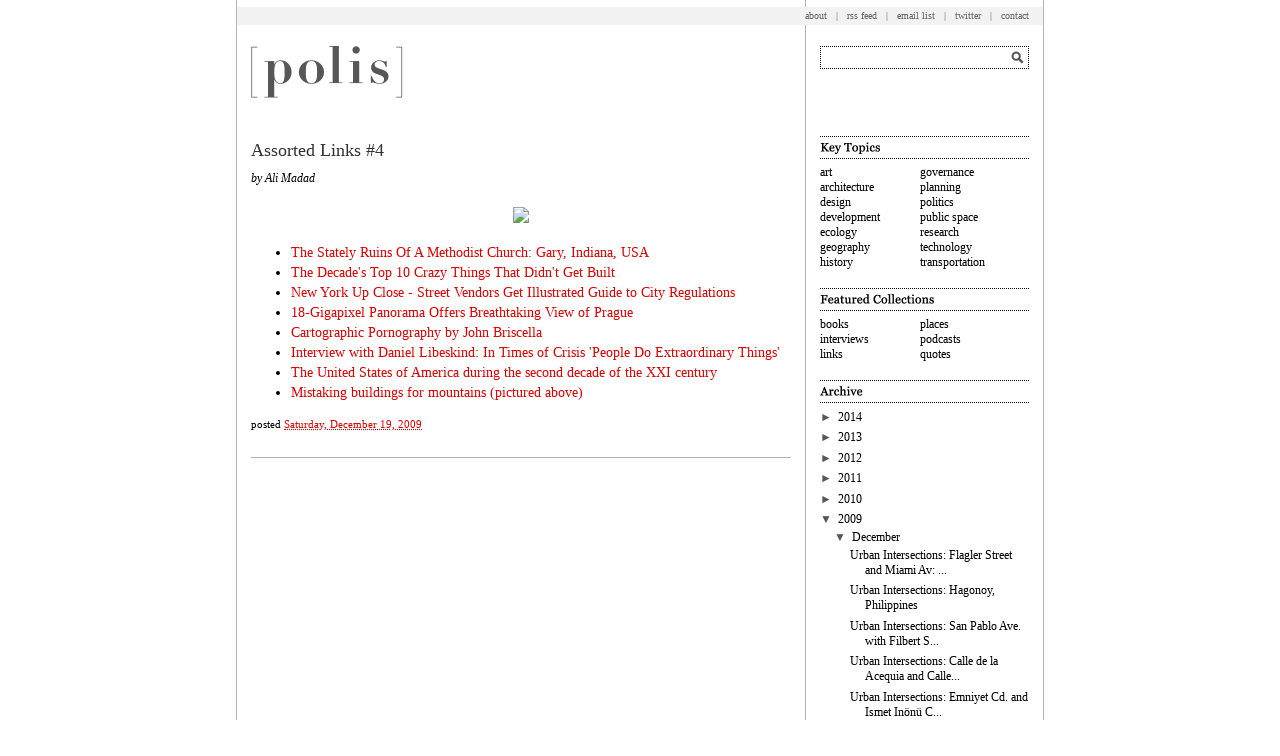

--- FILE ---
content_type: text/html; charset=UTF-8
request_url: https://www.thepolisblog.org/2009/12/assorted-links-4.html
body_size: 11447
content:
<!DOCTYPE html>
<html dir='ltr' xmlns='https://www.w3.org/1999/xhtml' xmlns:b='https://www.google.com/2005/gml/b' xmlns:data='https://www.google.com/2005/gml/data' xmlns:expr='https://www.google.com/2005/gml/expr'>
<head>
<link href='https://www.blogger.com/static/v1/widgets/2944754296-widget_css_bundle.css' rel='stylesheet' type='text/css'/>
<link href='https://civicnature.com/pb/favicon.ico' rel='icon' type='image/x-icon'/>
<link href='https://civicnature.com/pb/favicon.ico' rel='shortcut icon' type='image/x-icon'/>
<meta content='text/html; charset=UTF-8' http-equiv='Content-Type'/>
<meta content='blogger' name='generator'/>
<link href='https://www.thepolisblog.org/favicon.ico' rel='icon' type='image/x-icon'/>
<link href='https://www.thepolisblog.org/2009/12/assorted-links-4.html' rel='canonical'/>
<link rel="alternate" type="application/atom+xml" title="polis - Atom" href="https://www.thepolisblog.org/feeds/posts/default" />
<link rel="alternate" type="application/rss+xml" title="polis - RSS" href="https://www.thepolisblog.org/feeds/posts/default?alt=rss" />
<link rel="service.post" type="application/atom+xml" title="polis - Atom" href="https://www.blogger.com/feeds/5382599621647534281/posts/default" />

<link rel="alternate" type="application/atom+xml" title="polis - Atom" href="https://www.thepolisblog.org/feeds/6243953290003193372/comments/default" />
<!--Can't find substitution for tag [blog.ieCssRetrofitLinks]-->
<link href='http://www.nextnature.net/research/wp-content/uploads/2009/12/mountain_beeldings.jpg' rel='image_src'/>
<meta content='https://www.thepolisblog.org/2009/12/assorted-links-4.html' property='og:url'/>
<meta content='Assorted Links #4' property='og:title'/>
<meta content='Polis is a collective blog about cities worldwide.' property='og:description'/>
<meta content='https://lh3.googleusercontent.com/blogger_img_proxy/AEn0k_t38bhYgTKkMv25tOpJUU6qMU8Yu7wv87u6GAgYPEvrhV03ZlYdGA4QP3wEx-7qXxJ7W1UK_0Fkv14SAO1GhSSw-ZJU_TVcVmsAarRadlH-H9ra-4ipmzuq6IHHEIO9KMYCtC96t1LoJKbONsW72d3SHjSm3WGjtw=w1200-h630-p-k-no-nu' property='og:image'/>
<script type='text/javascript'>
 cookieChoices = {};
</script>
<!-- <title><data:blog.pageTitle/></title> -->
<title>Assorted Links #4</title>
<script src='https://s7.addthis.com/js/250/addthis_widget.js#pubid=petersigrist' type='text/javascript'></script>
<style id='page-skin-1' type='text/css'><!--
#navbar-iframe {
display: none !important;
}
/* Variable definitions
====================
<Variable name="bgcolor" description="Page Background Color"
type="color" default="#fff">
<Variable name="textcolor" description="Text Color"
type="color" default="#000">
<Variable name="linkcolor" description="Link Color"
type="color" default="#bb0000">
<Variable name="pagetitlecolor" description="Blog Title Color"
type="color" default="#999">
<Variable name="descriptioncolor" description="Blog Description Color"
type="color" default="#999">
<Variable name="titlecolor" description="Post Title Color"
type="color" default="#000">
<Variable name="bordercolor" description="Border Color"
type="color" default="#ccc">
<Variable name="sidebarcolor" description="Sidebar Title Color"
type="color" default="#000">
<Variable name="sidebartextcolor" description="Sidebar Text Color"
type="color" default="#000">
<Variable name="visitedlinkcolor" description="Visited Link Color"
type="color" default="#bb0000">
<Variable name="bodyfont" description="Text Font"
type="font" default="normal normal 90% Georgia, serif">
<Variable name="headerfont" description="Sidebar Title Font"
type="font"
default="normal normal 78% Georgia, serif">
<Variable name="pagetitlefont" description="Blog Title Font"
type="font"
default="normal normal 90% Georgia, Serif">
<Variable name="descriptionfont" description="Blog Description Font"
type="font"
default="normal normal 78% Georgia, serif">
<Variable name="postfooterfont" description="Post Footer Font"
type="font"
default="normal normal 78% Georgia, serif">
<Variable name="startSide" description="Side where text starts in blog language"
type="automatic" default="left">
<Variable name="endSide" description="Side where text ends in blog language"
type="automatic" default="right">
*/
/* Use this with templates/template-twocol.html */
html { margin: 0px; padding: 0px; height:100%;
}
body, .body-fauxcolumn-outer {
background:#ffffff;
margin:0px;
padding:0px;
color:#000000;
font: Georgia, serif;
height:100%;
}
a img {
border-width: 0;
}
a:link {color: #e00000; text-decoration: none; }
a:active {color: #ff0000; text-decoration: none; }
a:visited {color: #e00000; text-decoration: none; }
a:hover {color: #ff0000; text-decoration: none; }
/* Fix line spacing on sub- and super-script */
sup, sub { vertical-align: 0;
position: relative; }
sup { bottom: 1ex; }
sub { top: 0.8ex; }
/* Outer-Wrapper
----------------------------------------------- */
#outer-wrapper {
width:806px;
margin:0px auto;
padding:0px;
text-align:left;
font:normal normal 90% Georgia, serif;
background: url(https://www.civicnature.com/pb/bg.png) 0 0 repeat-y;
background-size: 806px 4px;
-moz-background-size: 806px 4px;
-webkit-background-size: 806px 4px;
border-left:1px solid #b2b2b2;
border-right:1px solid #b2b2b2;
min-height: 100%;
height: auto !important;
height: 100%;
}
#main-wrapper {
width: 540px;
/* border-right:1px solid #b2b2b2; */
padding-left:14px;
padding-right:14px;
padding-top:0px;
padding-bottom:0px;
margin:0px;
float: left;
word-wrap: break-word; /* fix for long text breaking sidebar float in IE */
overflow: hidden;     /* fix for long non-text content breaking IE sidebar float */
}
#sidebar-wrapper {
width: 209px;
float: right;
padding-left: 14px;
padding-right: 14px;
padding-top: 0px;
margin: 0px;
word-wrap: break-word; /* fix for long text breaking sidebar float in IE */
overflow: hidden;      /* fix for long non-text content breaking IE sidebar float */
}
#sidebar-wrapper a:link {color: #000000; text-decoration: none; }
#sidebar-wrapper a:active {color: #7e7e7e; text-decoration: none; }
#sidebar-wrapper a:visited {color: #000000; text-decoration: none; }
#sidebar-wrapper a:hover {color: #7e7e7e; text-decoration: none; }
/* Headings
----------------------------------------------- */
h2 {
margin:1.5em 0 .5em;
font:normal normal 78% Georgia, serif;
line-height: 1.4em;
/* text-transform:uppercase; */
/* letter-spacing:.2em; */
color:#000000;
}
/* Posts
-----------------------------------------------
*/
h2.date-header {
margin-top:3px;
margin-bottom:-14px;
}
.post {
border-bottom: 1px solid #b2b2b2;
padding-bottom: 20px;
}
.post h3 {
margin-top:24px;
margin-bottom:6px;
line-height:22px;
font-size:18px;
color:#333;
font-weight: normal;
}
.post-body {
line-height: 1.4em;
}
.post-body blockquote {
line-height: 1.4em;
}
.post-body small {
display: inline-block; font-size: 12px; line-height: 16px;
}
.post-footer {
margin: 1em 0 .5em;
color:#000000;
/* text-transform:uppercase; */
/* letter-spacing:.1em; */
font: normal normal 78% Georgia, serif;
line-height: 1.4em;
}
.post img {
/* padding:4px;
border:1px solid #cccccc;*/
max-width: 100%;
height: auto;
padding: 0px;
margin: 0px;
}
.post blockquote {
margin:1em 20px;
}
.post blockquote p {
margin:.75em 0;
}
/* Comments
----------------------------------------------- */
.comment-link {
margin-left:.6em;
}
#comments h4 {
margin:1em 0;
font-weight: bold;
line-height: 1.4em;
/* text-transform:uppercase; */
/* letter-spacing:.2em; */
text-align: left !important;
color: #000000;
}
#comments-block {
margin: 1em 0 1.5em;
line-height: 1.4em;
}
#comments-block .comment-author {
margin:.5em 0;
}
#comments-block .comment-body {
margin:.25em 0 0;
line-height:1.4em;
text-align: left !important;
}
#comments-block .comment-footer {
margin:-.25em 0 2em;
/* text-transform:uppercase; */
/* letter-spacing:.1em; */
}
#comments-block .comment-body p {
margin:0 0 .75em;
line-height:1.4em;
text-align: left !important;
}
.deleted-comment {
font-style:italic;
color:gray;
}
#blog-pager-newer-link {
float: left;
}
#blog-pager-older-link {
float: right;
}
#blog-pager {
text-align: center;
}
.feed-links {
clear: both;
line-height: 2.5em;
}
.comment-timestamp {
display: none;
visibility: hidden;
}
.comments .comments-content .datetime {
display: none;
visibility: hidden;
}
.comments .comment-block p {
text-align: left !important;
line-height: 1.4em !important;
}
/* Sidebar Content
----------------------------------------------- */
.sidebar {
font-size: 12px;
color: #000000;
/*line-height: 1.4em;*/
}
.sidebar ul {
list-style:none;
margin:0 0 0;
padding:0 0 0;
}
.sidebar li {
color: #575757;
margin:0;
padding-top:0;
padding-right:0;
padding-bottom:.2em;
padding-left:15px;
text-indent:-15px;
/*line-height:1.4em;*/
}
.sidebar .widget, .main .widget {
/* border-bottom:1px dotted #cccccc;
margin:0 0 0;
padding:.25em 0 0;*/
margin:0px;
padding:0px;
}
.main .Blog {
border-bottom-width: 0;
border-top-width: 0;
margin:0px;
padding:0px;
}
/* Status Message
----------------------------------------------- */
.statustext {
position: relative;
margin-top: 23px;
padding: 0;
font-size: 18px;
font-weight: 300;
line-height: 130%;
text-transform: capitalize;
}
.missingpage {
position: relative;
margin-top: 23px;
padding: 0;
font-size: 18px;
font-weight: 300;
line-height: 130%;
}
/* Search Results
----------------------------------------------- */
.searchresults {
max-width: 680px;
margin: 0 auto;
padding: 0;
}
.cse input.gsc-input, input.gsc-input {
background-image: none !important;
}
.gsc-result-info {
display: none;
}
.gcsc-branding, .gsc-thumbnail, .gsc-url-top, .gsc-url-bottom {
display: none !important;
}
a.gs-title:link {
text-decoration: none;
}
.gsc-cursor-page {
font-size: 12px;
text-decoration: none !important;
text-shadow: none !important;
}
.gsc-cursor-box {
text-align: left !important;
}
.gs-no-results-result {
border: none;
background-color: #FFFFFF;
}
.gsc-above-wrapper-area {
border-bottom: 0 !important;
}
.gs-no-results-result .gs-snippet, .gs-error-result .gs-snippet {
background-color: #FFFFFF !important;
border: 0 !important;
margin: 0 !important;
padding: 0 !important;
}
.cse .gsc-control-cse, .gsc-control-cse {
padding: 0px !important;
}
/* Profile
----------------------------------------------- */
.profile-img {
float: left;
margin-top: 0;
margin-right: 5px;
margin-bottom: 5px;
margin-left: 0;
padding: 4px;
}
.profile-data {
margin:0;
/* text-transform:uppercase; */
/* letter-spacing:.1em; */
font: normal normal 78% Georgia, serif;
color: #000000;
font-weight: bold;
line-height: 1.4em;
}
.profile-datablock {
margin:.5em 0 .5em;
}
.profile-textblock {
margin: 0.5em 0;
line-height: 1.4em;
}
.profile-link {
font: normal normal 78% Georgia, serif;
/* text-transform: uppercase; */
/*  letter-spacing: .1em; */
}
/* Remove Blogger's default next/home/previous links
#blog-pager {
display:none;
}*/
.feed-links { display:none !important; }
.feed-links { display:none !important; }
.feed-links { display:none !important; }
.feed-links { display:none !important; }
.feed-links { display:none !important; }
.feed-links { display:none !important; }
.feed-links { display:none !important; }
.feed-links { display:none !important; }
.feed-links { display:none !important; }
.feed-links { display:none !important; }
.feed-links { display:none !important; }
.feed-links { display:none !important; }
.avatar-image-container {
display: none;
}
--></style>
<meta content='Vj-YCDpKbRAPgmkmyOkKHerVESG-ppVtuWxefSq82w8' name='google-site-verification'/>
<meta content='IE=9' http-equiv='X-UA-Compatible'/>
<link href='https://civicnature.com/pb/favicon.ico' rel='icon' type='image/ico'/>
<link href='https://civicnature.com/pb/ios-ipad-144x144.png' rel='apple-touch-icon-precomposed' sizes='144×144'/>
<link href='https://civicnature.com/pb/ios-iphone-114x144.png' rel='apple-touch-icon-precomposed' sizes='114×114'/>
<link href='https://civicnature.com/pb/ios-default-homescreen-57x57.png' rel='apple-touch-icon-precomposed'/>
<!--[if lte IE 8]> <div id="ie-message"> For a better experience with the Polis site, please upgrade your browser to the current version of <a href="https://google.com/chrome" target="_new">Google Chrome</a>, <a href="https://www.getfirefox.com" target="_new">Mozilla Firefox</a>, <a href="https://www.apple.com/safari/" target="_new">Apple Safari</a> or <a href="https://www.microsoft.com/en-us/download/internet-explorer.aspx" target="_new">Microsoft Internet Explorer</a>. </div> <![endif]-->
<link href='https://www.blogger.com/dyn-css/authorization.css?targetBlogID=5382599621647534281&amp;zx=89f762b2-1bb5-4e0c-97b8-aaf21fb95419' media='none' onload='if(media!=&#39;all&#39;)media=&#39;all&#39;' rel='stylesheet'/><noscript><link href='https://www.blogger.com/dyn-css/authorization.css?targetBlogID=5382599621647534281&amp;zx=89f762b2-1bb5-4e0c-97b8-aaf21fb95419' rel='stylesheet'/></noscript>
<meta name='google-adsense-platform-account' content='ca-host-pub-1556223355139109'/>
<meta name='google-adsense-platform-domain' content='blogspot.com'/>

</head>
<body>
<div id='outer-wrapper'><div id='wrap2'>
<!-- skip links for text browsers -->
<span id='skiplinks' style='display:none;'>
<a href='#main'>skip to main </a> |
      <a href='#sidebar'>skip to sidebar</a>
</span>
<div id='content-wrapper'>
<!-- <div id='crosscol-wrapper' style='text-align:center'> <b:section class='crosscol' id='crosscol' showaddelement='no'/> </div> -->
<div id='main-wrapper'>
<div class='main section' id='main'><div class='widget HTML' data-version='1' id='HTML4'>
<div class='widget-content'>
<!-- POLIS GRAPHIC -->

<div style="position:absolute; top:46px; "><a href="https://thepolisblog.org" /><img  alt="polis: a collective blog about cities worldwide" border="0" width="152" height="52"   src="https://civicnature.com/pb/polis.png" onmouseover="this.src='https://civicnature.com/pb/polis-over.png'" onmouseout="this.src='https://civicnature.com/pb/polis.png'" /></a>
</div>

<!-- TRANSPARENT GIF -->

<img border="0" src="https://blogger.googleusercontent.com/img/b/R29vZ2xl/AVvXsEicXMAj9m95iDwLC3hkxTTGKU8SXkncgaQqmMeh3VER2P_V201kh79p3yCIxBprFMr2k7E2AKSOSITCQvvzXe35bnf-JQISbJTea9S97RdcrKxGW1ifqcCLkQywKi6FTxWrlg3oJwr_gCk/s1600/space.gif" height="111px" width="778" />
</div>
<div class='clear'></div>
</div><div class='widget HTML' data-version='1' id='HTML1'>
<div class='clear'></div>
</div><div class='widget Blog' data-version='1' id='Blog1'>
<div class='blog-posts hfeed'>
<!--Can't find substitution for tag [defaultAdStart]-->

          <div class="date-outer">
        

          <div class="date-posts">
        
<div class='post-outer'>
<div class='post hentry'>
<a name='6243953290003193372'></a>
<h3 class='post-title entry-title'>
Assorted Links #4
</h3>
<div class='post-header'>
<div class='post-header-line-1'></div>
</div>
<div class='post-body entry-content'>
<div dir="ltr" style="text-align: left;" trbidi="on">
<small><i>by Ali Madad</i></small><br />
<br />
<div class="separator" style="clear: both; text-align: center;">
<a href="http://www.nextnature.net/research/wp-content/uploads/2009/12/mountain_beeldings.jpg" imageanchor="1"><img border="0" height="273" src="https://lh3.googleusercontent.com/blogger_img_proxy/AEn0k_t38bhYgTKkMv25tOpJUU6qMU8Yu7wv87u6GAgYPEvrhV03ZlYdGA4QP3wEx-7qXxJ7W1UK_0Fkv14SAO1GhSSw-ZJU_TVcVmsAarRadlH-H9ra-4ipmzuq6IHHEIO9KMYCtC96t1LoJKbONsW72d3SHjSm3WGjtw=s0-d" width="540"></a></div>
<ul>
<li><a href="http://io9.com/5430149/the-stately-ruins-of-a-methodist-church-gary-indiana-usa/gallery/">The Stately Ruins Of A Methodist Church: Gary, Indiana, USA </a><br />
</li>
<li><a href="http://curbed.com/archives/2009/12/14/the_decades_top_10_crazy_things_that_didnt_get_built.php">The Decade's Top 10 Crazy Things That Didn't Get Built </a>&nbsp;</li>
<li><a href="http://www.nytimes.com/2009/04/05/nyregion/thecity/05guid.html?_r=1">New York Up Close - Street Vendors Get Illustrated Guide to City Regulations</a>&nbsp;</li>
<li><a href="http://www.wired.com/gadgetlab/2009/12/panoramic-photo-prague/?utm_source=feedburner&amp;utm_medium=feed&amp;utm_campaign=Feed%3A+wired%2Findex+%28Wired%3A+Index+3+%28Top+Stories+2%29%29">18-Gigapixel Panorama Offers Breathtaking View of Prague</a>&nbsp;</li>
<li><a href="http://visualingual.wordpress.com/2009/12/17/cartographic-pornography-by-john-briscella/">Cartographic Pornography by John Briscella</a>&nbsp;</li>
<li><a href="http://www.spiegel.de/international/world/0,1518,667415,00.html">Interview with Daniel Libeskind: In Times of Crisis 'People Do Extraordinary Things'</a>&nbsp;</li>
<li><a href="http://cluborlov.blogspot.com/2009/12/predictions.html">The United States of America during the second decade of the XXI century</a>&nbsp;</li>
<li><a href="http://www.nextnature.net/?p=4212">Mistaking buildings for mountains (pictured above)</a><br />
</li>
</ul>
</div>
<div style='clear: both;'></div>
</div>
<div class='post-footer'>
<div class='post-footer-line post-footer-line-1'><span class='post-author vcard'>
</span>
<span class='post-timestamp'>
posted
<a class='timestamp-link' href='https://www.thepolisblog.org/2009/12/assorted-links-4.html' rel='bookmark' title='permanent link'><abbr class='published' title='2009-12-19T11:32:00-05:00'>Saturday, December 19, 2009</abbr></a>
</span>
<span class='post-comment-link'>
</span>
<span class='post-icons'>
<span class='item-control blog-admin pid-22945081'>
<a href='https://www.blogger.com/post-edit.g?blogID=5382599621647534281&postID=6243953290003193372&from=pencil' title='Edit Post'>
<img alt='' class='icon-action' height='18' src='https://resources.blogblog.com/img/icon18_edit_allbkg.gif' width='18'/>
</a>
</span>
</span>
<div class='post-share-buttons'>
</div>
</div>
<div class='post-footer-line post-footer-line-3'><span class='post-location'>
</span>
</div>
</div>
</div>
<div class='comments' id='comments'>
<a name='comments'></a>
<div id='backlinks-container'>
<div id='Blog1_backlinks-container'>
</div>
</div>
</div>
</div>

        </div></div>
      
<!--Can't find substitution for tag [adEnd]-->
</div>
<div class='blog-pager' id='blog-pager'>
</div>
<div class='clear'></div>
<div class='post-feeds'>
</div>
</div></div></div>
<div id='sidebar-wrapper'>
<div class='sidebar section' id='sidebar'><div class='widget HTML' data-version='1' id='HTML2'>
<div class='widget-content'>
<style type="text/css">
.fieldholder
{
width: 209px;
height: 23px;
background: url(https://civicnature.com/pb/search.png) no-repeat;
background-size: 209px 23px;
-moz-background-size: 209px 23px;
-webkit-background-size: 209px 23px;
float: left;
}

.textinput
{
width:182px;
height:15px;
background:none;
border:none;
color:#000000;
margin-top:3px;
margin-left:3px;
}

input.submit {
width:16px;
height:16px;
/* display:block; */
overflow:hidden;
text-indent:-999px; /* To remove any default text on the button*/
line-height:16px; /* required for safari */
background:url(https://blogger.googleusercontent.com/img/b/R29vZ2xl/AVvXsEicXMAj9m95iDwLC3hkxTTGKU8SXkncgaQqmMeh3VER2P_V201kh79p3yCIxBprFMr2k7E2AKSOSITCQvvzXe35bnf-JQISbJTea9S97RdcrKxGW1ifqcCLkQywKi6FTxWrlg3oJwr_gCk/s1600/space.gif) no-repeat 0 0;  /* This will display the search icon [through a transparent bg] by default */
cursor:pointer; /* Hand cursor for the normal state */
border:none;
padding:0;
}

input.submit:hover 
{
/* background:url(https://blogger.googleusercontent.com/img/b/R29vZ2xl/AVvXsEjoa20MUZjSJvywepiD_7418J3x6Hio_uA7ulRdgRg3KLU4il3IMt23Wqe0ED8nQecItKHX4H8kSMS2r_hChFGm7VxeJ_wf9bgXpPywGi4nd02N0lGVlVLeKgcIaNo_D6UQgM8DqG1AYio/s1600/searchbutton_hover.gif ) no-repeat 0 0;
 background-position: 0 -16px; /* This will display the dark search icon on hover */
}

#top a:link {color: #666; text-decoration: none; }
#top a:active {color: #999; text-decoration: none; }
#top a:visited {color: #666; text-decoration: none; }
#top a:hover {color: #999; text-decoration: none; }
</style>

<!-- TRANSPARENT GIF -->

<img border="0" src="https://blogger.googleusercontent.com/img/b/R29vZ2xl/AVvXsEicXMAj9m95iDwLC3hkxTTGKU8SXkncgaQqmMeh3VER2P_V201kh79p3yCIxBprFMr2k7E2AKSOSITCQvvzXe35bnf-JQISbJTea9S97RdcrKxGW1ifqcCLkQywKi6FTxWrlg3oJwr_gCk/s1600/space.gif" height="112px" width="209" />

<!-- TOP LINKS -->

<div style="position: absolute; top: 7px; width: 806px; display:block; background:#f2f2f2; margin-left:-583px; height:18px;"><div id="top" style="position:relative; top:3px; right:14px; text-align:right; font-size:10px; color:#666;">
<a href="https://www.thepolisblog.org/2009/08/introducing-polis_9535.html">about</a><!--&nbsp;&nbsp;&nbsp;<a href="https://www.thepolisblog.org/p/market.html">market</a>&nbsp;&nbsp;&nbsp;|-->&nbsp;&nbsp;&nbsp;|&nbsp;&nbsp;&nbsp;<a href="https://feeds.feedburner.com/thepolisblog/pBWc" type="application/rss+xml">rss feed</a>&nbsp;&nbsp;&nbsp;|&nbsp;&nbsp;&nbsp;<a href="https://feedburner.google.com/fb/a/mailverify?uri=thepolisblog/pBWc&amp;loc=en_US">email list</a>&nbsp;&nbsp;&nbsp;|&nbsp;&nbsp;&nbsp;<a href="https://twitter.com/thepolisblog">twitter</a>&nbsp;&nbsp;&nbsp;|&nbsp;&nbsp;&nbsp;<a href="mailto:info@thepolisblog.org">contact</a></div></div>

<!-- SEARCH BOX -->

<div style="position: absolute; top: 46px;">
<form id="searchThis" action="https://www.thepolisblog.org/p/search-results.html" class="searchbox" method="get">
<div class="fieldholder">
<input class="textinput" id="searchBox" name="q" type="text" />
<input type="submit" class="submit" value="submit" />
</div>
</form>
</div>

<div style="line-height:125%; margin-top: 20px;">

<!-- TOPICS -->

<img border="0" width="209" height="23" src="https://civicnature.com/pb/topics.png" /><br />
<div style="width:100px; float:left; padding-top:2px; padding-bottom:18px;">
<a href="https://www.thepolisblog.org/search/label/art">art</a><br />
<a href="https://www.thepolisblog.org/search/label/architecture">architecture</a><br />
<a href="https://www.thepolisblog.org/search/label/design">design</a><br />
<a href="https://www.thepolisblog.org/search/label/development">development</a><br />
<a href="https://www.thepolisblog.org/search/label/ecology">ecology</a><br /><a href="https://www.thepolisblog.org/search/label/geography">geography</a><br />
<a href="https://www.thepolisblog.org/search/label/history">history</a><br />
</div>

<div style="float:left; padding-top:2px; padding-bottom:18px;">
<a href="https://www.thepolisblog.org/search/label/governance">governance</a><br />
<a href="https://www.thepolisblog.org/search/label/planning">planning</a><br />
<a href="https://www.thepolisblog.org/search/label/politics">politics</a><br />
<a href="https://www.thepolisblog.org/search/label/public%20space">public space</a><br />
<a href="https://www.thepolisblog.org/search/label/research">research</a><br />
<a href="https://www.thepolisblog.org/search/label/technology">technology</a><br />
<a href="https://www.thepolisblog.org/search/label/transportation">transportation</a><br />
</div>

<!-- FEATURES -->

<img border="0" width="209" height="23" src="https://civicnature.com/pb/features.png" /><br/>
<div style="width:100px; float:left; padding-top:2px; padding-bottom:18px;">
<a href="https://www.thepolisblog.org/search/label/books">books</a><br />
<a href="https://www.thepolisblog.org/search/label/interviews">interviews</a><br />
<a href="https://www.thepolisblog.org/search/label/links">links</a><br />
</div>

<div style="float:left; padding-top:2px; padding-bottom:18px;">
<a href="https://www.thepolisblog.org/search/label/places">places</a><br />
<a href="https://www.thepolisblog.org/p/podcasts.html">podcasts</a><br />
<a href="https://www.thepolisblog.org/search/label/quotes">quotes</a><br />
</div>

<!-- ARCHIVE -->

<img border="0" width="209" height="23" src="https://civicnature.com/pb/archive.png" /></div>
</div>
<div class='clear'></div>
</div><div class='widget BlogArchive' data-version='1' id='BlogArchive1'>
<div class='widget-content'>
<div id='ArchiveList'>
<div id='BlogArchive1_ArchiveList'>
<ul class='hierarchy'>
<li class='archivedate collapsed'>
<a class='toggle' href='javascript:void(0)'>
<span class='zippy'>

        &#9658;&#160;
      
</span>
</a>
<a class='post-count-link' href='https://www.thepolisblog.org/2014/'>
2014
</a>
<span class='post-count' dir='ltr' style='display: none;'>(14)</span>
<ul class='hierarchy'>
<li class='archivedate collapsed'>
<a class='toggle' href='javascript:void(0)'>
<span class='zippy'>

        &#9658;&#160;
      
</span>
</a>
<a class='post-count-link' href='https://www.thepolisblog.org/2014/08/'>
August
</a>
<span class='post-count' dir='ltr' style='display: none;'>(1)</span>
</li>
</ul>
<ul class='hierarchy'>
<li class='archivedate collapsed'>
<a class='toggle' href='javascript:void(0)'>
<span class='zippy'>

        &#9658;&#160;
      
</span>
</a>
<a class='post-count-link' href='https://www.thepolisblog.org/2014/07/'>
July
</a>
<span class='post-count' dir='ltr' style='display: none;'>(2)</span>
</li>
</ul>
<ul class='hierarchy'>
<li class='archivedate collapsed'>
<a class='toggle' href='javascript:void(0)'>
<span class='zippy'>

        &#9658;&#160;
      
</span>
</a>
<a class='post-count-link' href='https://www.thepolisblog.org/2014/06/'>
June
</a>
<span class='post-count' dir='ltr' style='display: none;'>(1)</span>
</li>
</ul>
<ul class='hierarchy'>
<li class='archivedate collapsed'>
<a class='toggle' href='javascript:void(0)'>
<span class='zippy'>

        &#9658;&#160;
      
</span>
</a>
<a class='post-count-link' href='https://www.thepolisblog.org/2014/05/'>
May
</a>
<span class='post-count' dir='ltr' style='display: none;'>(1)</span>
</li>
</ul>
<ul class='hierarchy'>
<li class='archivedate collapsed'>
<a class='toggle' href='javascript:void(0)'>
<span class='zippy'>

        &#9658;&#160;
      
</span>
</a>
<a class='post-count-link' href='https://www.thepolisblog.org/2014/04/'>
April
</a>
<span class='post-count' dir='ltr' style='display: none;'>(1)</span>
</li>
</ul>
<ul class='hierarchy'>
<li class='archivedate collapsed'>
<a class='toggle' href='javascript:void(0)'>
<span class='zippy'>

        &#9658;&#160;
      
</span>
</a>
<a class='post-count-link' href='https://www.thepolisblog.org/2014/03/'>
March
</a>
<span class='post-count' dir='ltr' style='display: none;'>(2)</span>
</li>
</ul>
<ul class='hierarchy'>
<li class='archivedate collapsed'>
<a class='toggle' href='javascript:void(0)'>
<span class='zippy'>

        &#9658;&#160;
      
</span>
</a>
<a class='post-count-link' href='https://www.thepolisblog.org/2014/02/'>
February
</a>
<span class='post-count' dir='ltr' style='display: none;'>(2)</span>
</li>
</ul>
<ul class='hierarchy'>
<li class='archivedate collapsed'>
<a class='toggle' href='javascript:void(0)'>
<span class='zippy'>

        &#9658;&#160;
      
</span>
</a>
<a class='post-count-link' href='https://www.thepolisblog.org/2014/01/'>
January
</a>
<span class='post-count' dir='ltr' style='display: none;'>(4)</span>
</li>
</ul>
</li>
</ul>
<ul class='hierarchy'>
<li class='archivedate collapsed'>
<a class='toggle' href='javascript:void(0)'>
<span class='zippy'>

        &#9658;&#160;
      
</span>
</a>
<a class='post-count-link' href='https://www.thepolisblog.org/2013/'>
2013
</a>
<span class='post-count' dir='ltr' style='display: none;'>(69)</span>
<ul class='hierarchy'>
<li class='archivedate collapsed'>
<a class='toggle' href='javascript:void(0)'>
<span class='zippy'>

        &#9658;&#160;
      
</span>
</a>
<a class='post-count-link' href='https://www.thepolisblog.org/2013/12/'>
December
</a>
<span class='post-count' dir='ltr' style='display: none;'>(2)</span>
</li>
</ul>
<ul class='hierarchy'>
<li class='archivedate collapsed'>
<a class='toggle' href='javascript:void(0)'>
<span class='zippy'>

        &#9658;&#160;
      
</span>
</a>
<a class='post-count-link' href='https://www.thepolisblog.org/2013/11/'>
November
</a>
<span class='post-count' dir='ltr' style='display: none;'>(3)</span>
</li>
</ul>
<ul class='hierarchy'>
<li class='archivedate collapsed'>
<a class='toggle' href='javascript:void(0)'>
<span class='zippy'>

        &#9658;&#160;
      
</span>
</a>
<a class='post-count-link' href='https://www.thepolisblog.org/2013/10/'>
October
</a>
<span class='post-count' dir='ltr' style='display: none;'>(1)</span>
</li>
</ul>
<ul class='hierarchy'>
<li class='archivedate collapsed'>
<a class='toggle' href='javascript:void(0)'>
<span class='zippy'>

        &#9658;&#160;
      
</span>
</a>
<a class='post-count-link' href='https://www.thepolisblog.org/2013/09/'>
September
</a>
<span class='post-count' dir='ltr' style='display: none;'>(1)</span>
</li>
</ul>
<ul class='hierarchy'>
<li class='archivedate collapsed'>
<a class='toggle' href='javascript:void(0)'>
<span class='zippy'>

        &#9658;&#160;
      
</span>
</a>
<a class='post-count-link' href='https://www.thepolisblog.org/2013/08/'>
August
</a>
<span class='post-count' dir='ltr' style='display: none;'>(1)</span>
</li>
</ul>
<ul class='hierarchy'>
<li class='archivedate collapsed'>
<a class='toggle' href='javascript:void(0)'>
<span class='zippy'>

        &#9658;&#160;
      
</span>
</a>
<a class='post-count-link' href='https://www.thepolisblog.org/2013/07/'>
July
</a>
<span class='post-count' dir='ltr' style='display: none;'>(4)</span>
</li>
</ul>
<ul class='hierarchy'>
<li class='archivedate collapsed'>
<a class='toggle' href='javascript:void(0)'>
<span class='zippy'>

        &#9658;&#160;
      
</span>
</a>
<a class='post-count-link' href='https://www.thepolisblog.org/2013/06/'>
June
</a>
<span class='post-count' dir='ltr' style='display: none;'>(5)</span>
</li>
</ul>
<ul class='hierarchy'>
<li class='archivedate collapsed'>
<a class='toggle' href='javascript:void(0)'>
<span class='zippy'>

        &#9658;&#160;
      
</span>
</a>
<a class='post-count-link' href='https://www.thepolisblog.org/2013/05/'>
May
</a>
<span class='post-count' dir='ltr' style='display: none;'>(3)</span>
</li>
</ul>
<ul class='hierarchy'>
<li class='archivedate collapsed'>
<a class='toggle' href='javascript:void(0)'>
<span class='zippy'>

        &#9658;&#160;
      
</span>
</a>
<a class='post-count-link' href='https://www.thepolisblog.org/2013/04/'>
April
</a>
<span class='post-count' dir='ltr' style='display: none;'>(5)</span>
</li>
</ul>
<ul class='hierarchy'>
<li class='archivedate collapsed'>
<a class='toggle' href='javascript:void(0)'>
<span class='zippy'>

        &#9658;&#160;
      
</span>
</a>
<a class='post-count-link' href='https://www.thepolisblog.org/2013/03/'>
March
</a>
<span class='post-count' dir='ltr' style='display: none;'>(7)</span>
</li>
</ul>
<ul class='hierarchy'>
<li class='archivedate collapsed'>
<a class='toggle' href='javascript:void(0)'>
<span class='zippy'>

        &#9658;&#160;
      
</span>
</a>
<a class='post-count-link' href='https://www.thepolisblog.org/2013/02/'>
February
</a>
<span class='post-count' dir='ltr' style='display: none;'>(13)</span>
</li>
</ul>
<ul class='hierarchy'>
<li class='archivedate collapsed'>
<a class='toggle' href='javascript:void(0)'>
<span class='zippy'>

        &#9658;&#160;
      
</span>
</a>
<a class='post-count-link' href='https://www.thepolisblog.org/2013/01/'>
January
</a>
<span class='post-count' dir='ltr' style='display: none;'>(24)</span>
</li>
</ul>
</li>
</ul>
<ul class='hierarchy'>
<li class='archivedate collapsed'>
<a class='toggle' href='javascript:void(0)'>
<span class='zippy'>

        &#9658;&#160;
      
</span>
</a>
<a class='post-count-link' href='https://www.thepolisblog.org/2012/'>
2012
</a>
<span class='post-count' dir='ltr' style='display: none;'>(360)</span>
<ul class='hierarchy'>
<li class='archivedate collapsed'>
<a class='toggle' href='javascript:void(0)'>
<span class='zippy'>

        &#9658;&#160;
      
</span>
</a>
<a class='post-count-link' href='https://www.thepolisblog.org/2012/12/'>
December
</a>
<span class='post-count' dir='ltr' style='display: none;'>(31)</span>
</li>
</ul>
<ul class='hierarchy'>
<li class='archivedate collapsed'>
<a class='toggle' href='javascript:void(0)'>
<span class='zippy'>

        &#9658;&#160;
      
</span>
</a>
<a class='post-count-link' href='https://www.thepolisblog.org/2012/11/'>
November
</a>
<span class='post-count' dir='ltr' style='display: none;'>(28)</span>
</li>
</ul>
<ul class='hierarchy'>
<li class='archivedate collapsed'>
<a class='toggle' href='javascript:void(0)'>
<span class='zippy'>

        &#9658;&#160;
      
</span>
</a>
<a class='post-count-link' href='https://www.thepolisblog.org/2012/10/'>
October
</a>
<span class='post-count' dir='ltr' style='display: none;'>(30)</span>
</li>
</ul>
<ul class='hierarchy'>
<li class='archivedate collapsed'>
<a class='toggle' href='javascript:void(0)'>
<span class='zippy'>

        &#9658;&#160;
      
</span>
</a>
<a class='post-count-link' href='https://www.thepolisblog.org/2012/09/'>
September
</a>
<span class='post-count' dir='ltr' style='display: none;'>(29)</span>
</li>
</ul>
<ul class='hierarchy'>
<li class='archivedate collapsed'>
<a class='toggle' href='javascript:void(0)'>
<span class='zippy'>

        &#9658;&#160;
      
</span>
</a>
<a class='post-count-link' href='https://www.thepolisblog.org/2012/08/'>
August
</a>
<span class='post-count' dir='ltr' style='display: none;'>(31)</span>
</li>
</ul>
<ul class='hierarchy'>
<li class='archivedate collapsed'>
<a class='toggle' href='javascript:void(0)'>
<span class='zippy'>

        &#9658;&#160;
      
</span>
</a>
<a class='post-count-link' href='https://www.thepolisblog.org/2012/07/'>
July
</a>
<span class='post-count' dir='ltr' style='display: none;'>(31)</span>
</li>
</ul>
<ul class='hierarchy'>
<li class='archivedate collapsed'>
<a class='toggle' href='javascript:void(0)'>
<span class='zippy'>

        &#9658;&#160;
      
</span>
</a>
<a class='post-count-link' href='https://www.thepolisblog.org/2012/06/'>
June
</a>
<span class='post-count' dir='ltr' style='display: none;'>(30)</span>
</li>
</ul>
<ul class='hierarchy'>
<li class='archivedate collapsed'>
<a class='toggle' href='javascript:void(0)'>
<span class='zippy'>

        &#9658;&#160;
      
</span>
</a>
<a class='post-count-link' href='https://www.thepolisblog.org/2012/05/'>
May
</a>
<span class='post-count' dir='ltr' style='display: none;'>(30)</span>
</li>
</ul>
<ul class='hierarchy'>
<li class='archivedate collapsed'>
<a class='toggle' href='javascript:void(0)'>
<span class='zippy'>

        &#9658;&#160;
      
</span>
</a>
<a class='post-count-link' href='https://www.thepolisblog.org/2012/04/'>
April
</a>
<span class='post-count' dir='ltr' style='display: none;'>(29)</span>
</li>
</ul>
<ul class='hierarchy'>
<li class='archivedate collapsed'>
<a class='toggle' href='javascript:void(0)'>
<span class='zippy'>

        &#9658;&#160;
      
</span>
</a>
<a class='post-count-link' href='https://www.thepolisblog.org/2012/03/'>
March
</a>
<span class='post-count' dir='ltr' style='display: none;'>(31)</span>
</li>
</ul>
<ul class='hierarchy'>
<li class='archivedate collapsed'>
<a class='toggle' href='javascript:void(0)'>
<span class='zippy'>

        &#9658;&#160;
      
</span>
</a>
<a class='post-count-link' href='https://www.thepolisblog.org/2012/02/'>
February
</a>
<span class='post-count' dir='ltr' style='display: none;'>(29)</span>
</li>
</ul>
<ul class='hierarchy'>
<li class='archivedate collapsed'>
<a class='toggle' href='javascript:void(0)'>
<span class='zippy'>

        &#9658;&#160;
      
</span>
</a>
<a class='post-count-link' href='https://www.thepolisblog.org/2012/01/'>
January
</a>
<span class='post-count' dir='ltr' style='display: none;'>(31)</span>
</li>
</ul>
</li>
</ul>
<ul class='hierarchy'>
<li class='archivedate collapsed'>
<a class='toggle' href='javascript:void(0)'>
<span class='zippy'>

        &#9658;&#160;
      
</span>
</a>
<a class='post-count-link' href='https://www.thepolisblog.org/2011/'>
2011
</a>
<span class='post-count' dir='ltr' style='display: none;'>(329)</span>
<ul class='hierarchy'>
<li class='archivedate collapsed'>
<a class='toggle' href='javascript:void(0)'>
<span class='zippy'>

        &#9658;&#160;
      
</span>
</a>
<a class='post-count-link' href='https://www.thepolisblog.org/2011/12/'>
December
</a>
<span class='post-count' dir='ltr' style='display: none;'>(28)</span>
</li>
</ul>
<ul class='hierarchy'>
<li class='archivedate collapsed'>
<a class='toggle' href='javascript:void(0)'>
<span class='zippy'>

        &#9658;&#160;
      
</span>
</a>
<a class='post-count-link' href='https://www.thepolisblog.org/2011/11/'>
November
</a>
<span class='post-count' dir='ltr' style='display: none;'>(29)</span>
</li>
</ul>
<ul class='hierarchy'>
<li class='archivedate collapsed'>
<a class='toggle' href='javascript:void(0)'>
<span class='zippy'>

        &#9658;&#160;
      
</span>
</a>
<a class='post-count-link' href='https://www.thepolisblog.org/2011/10/'>
October
</a>
<span class='post-count' dir='ltr' style='display: none;'>(31)</span>
</li>
</ul>
<ul class='hierarchy'>
<li class='archivedate collapsed'>
<a class='toggle' href='javascript:void(0)'>
<span class='zippy'>

        &#9658;&#160;
      
</span>
</a>
<a class='post-count-link' href='https://www.thepolisblog.org/2011/09/'>
September
</a>
<span class='post-count' dir='ltr' style='display: none;'>(29)</span>
</li>
</ul>
<ul class='hierarchy'>
<li class='archivedate collapsed'>
<a class='toggle' href='javascript:void(0)'>
<span class='zippy'>

        &#9658;&#160;
      
</span>
</a>
<a class='post-count-link' href='https://www.thepolisblog.org/2011/08/'>
August
</a>
<span class='post-count' dir='ltr' style='display: none;'>(30)</span>
</li>
</ul>
<ul class='hierarchy'>
<li class='archivedate collapsed'>
<a class='toggle' href='javascript:void(0)'>
<span class='zippy'>

        &#9658;&#160;
      
</span>
</a>
<a class='post-count-link' href='https://www.thepolisblog.org/2011/07/'>
July
</a>
<span class='post-count' dir='ltr' style='display: none;'>(32)</span>
</li>
</ul>
<ul class='hierarchy'>
<li class='archivedate collapsed'>
<a class='toggle' href='javascript:void(0)'>
<span class='zippy'>

        &#9658;&#160;
      
</span>
</a>
<a class='post-count-link' href='https://www.thepolisblog.org/2011/06/'>
June
</a>
<span class='post-count' dir='ltr' style='display: none;'>(28)</span>
</li>
</ul>
<ul class='hierarchy'>
<li class='archivedate collapsed'>
<a class='toggle' href='javascript:void(0)'>
<span class='zippy'>

        &#9658;&#160;
      
</span>
</a>
<a class='post-count-link' href='https://www.thepolisblog.org/2011/05/'>
May
</a>
<span class='post-count' dir='ltr' style='display: none;'>(29)</span>
</li>
</ul>
<ul class='hierarchy'>
<li class='archivedate collapsed'>
<a class='toggle' href='javascript:void(0)'>
<span class='zippy'>

        &#9658;&#160;
      
</span>
</a>
<a class='post-count-link' href='https://www.thepolisblog.org/2011/04/'>
April
</a>
<span class='post-count' dir='ltr' style='display: none;'>(19)</span>
</li>
</ul>
<ul class='hierarchy'>
<li class='archivedate collapsed'>
<a class='toggle' href='javascript:void(0)'>
<span class='zippy'>

        &#9658;&#160;
      
</span>
</a>
<a class='post-count-link' href='https://www.thepolisblog.org/2011/03/'>
March
</a>
<span class='post-count' dir='ltr' style='display: none;'>(26)</span>
</li>
</ul>
<ul class='hierarchy'>
<li class='archivedate collapsed'>
<a class='toggle' href='javascript:void(0)'>
<span class='zippy'>

        &#9658;&#160;
      
</span>
</a>
<a class='post-count-link' href='https://www.thepolisblog.org/2011/02/'>
February
</a>
<span class='post-count' dir='ltr' style='display: none;'>(21)</span>
</li>
</ul>
<ul class='hierarchy'>
<li class='archivedate collapsed'>
<a class='toggle' href='javascript:void(0)'>
<span class='zippy'>

        &#9658;&#160;
      
</span>
</a>
<a class='post-count-link' href='https://www.thepolisblog.org/2011/01/'>
January
</a>
<span class='post-count' dir='ltr' style='display: none;'>(27)</span>
</li>
</ul>
</li>
</ul>
<ul class='hierarchy'>
<li class='archivedate collapsed'>
<a class='toggle' href='javascript:void(0)'>
<span class='zippy'>

        &#9658;&#160;
      
</span>
</a>
<a class='post-count-link' href='https://www.thepolisblog.org/2010/'>
2010
</a>
<span class='post-count' dir='ltr' style='display: none;'>(318)</span>
<ul class='hierarchy'>
<li class='archivedate collapsed'>
<a class='toggle' href='javascript:void(0)'>
<span class='zippy'>

        &#9658;&#160;
      
</span>
</a>
<a class='post-count-link' href='https://www.thepolisblog.org/2010/12/'>
December
</a>
<span class='post-count' dir='ltr' style='display: none;'>(25)</span>
</li>
</ul>
<ul class='hierarchy'>
<li class='archivedate collapsed'>
<a class='toggle' href='javascript:void(0)'>
<span class='zippy'>

        &#9658;&#160;
      
</span>
</a>
<a class='post-count-link' href='https://www.thepolisblog.org/2010/11/'>
November
</a>
<span class='post-count' dir='ltr' style='display: none;'>(21)</span>
</li>
</ul>
<ul class='hierarchy'>
<li class='archivedate collapsed'>
<a class='toggle' href='javascript:void(0)'>
<span class='zippy'>

        &#9658;&#160;
      
</span>
</a>
<a class='post-count-link' href='https://www.thepolisblog.org/2010/10/'>
October
</a>
<span class='post-count' dir='ltr' style='display: none;'>(26)</span>
</li>
</ul>
<ul class='hierarchy'>
<li class='archivedate collapsed'>
<a class='toggle' href='javascript:void(0)'>
<span class='zippy'>

        &#9658;&#160;
      
</span>
</a>
<a class='post-count-link' href='https://www.thepolisblog.org/2010/09/'>
September
</a>
<span class='post-count' dir='ltr' style='display: none;'>(25)</span>
</li>
</ul>
<ul class='hierarchy'>
<li class='archivedate collapsed'>
<a class='toggle' href='javascript:void(0)'>
<span class='zippy'>

        &#9658;&#160;
      
</span>
</a>
<a class='post-count-link' href='https://www.thepolisblog.org/2010/08/'>
August
</a>
<span class='post-count' dir='ltr' style='display: none;'>(33)</span>
</li>
</ul>
<ul class='hierarchy'>
<li class='archivedate collapsed'>
<a class='toggle' href='javascript:void(0)'>
<span class='zippy'>

        &#9658;&#160;
      
</span>
</a>
<a class='post-count-link' href='https://www.thepolisblog.org/2010/07/'>
July
</a>
<span class='post-count' dir='ltr' style='display: none;'>(23)</span>
</li>
</ul>
<ul class='hierarchy'>
<li class='archivedate collapsed'>
<a class='toggle' href='javascript:void(0)'>
<span class='zippy'>

        &#9658;&#160;
      
</span>
</a>
<a class='post-count-link' href='https://www.thepolisblog.org/2010/06/'>
June
</a>
<span class='post-count' dir='ltr' style='display: none;'>(23)</span>
</li>
</ul>
<ul class='hierarchy'>
<li class='archivedate collapsed'>
<a class='toggle' href='javascript:void(0)'>
<span class='zippy'>

        &#9658;&#160;
      
</span>
</a>
<a class='post-count-link' href='https://www.thepolisblog.org/2010/05/'>
May
</a>
<span class='post-count' dir='ltr' style='display: none;'>(33)</span>
</li>
</ul>
<ul class='hierarchy'>
<li class='archivedate collapsed'>
<a class='toggle' href='javascript:void(0)'>
<span class='zippy'>

        &#9658;&#160;
      
</span>
</a>
<a class='post-count-link' href='https://www.thepolisblog.org/2010/04/'>
April
</a>
<span class='post-count' dir='ltr' style='display: none;'>(28)</span>
</li>
</ul>
<ul class='hierarchy'>
<li class='archivedate collapsed'>
<a class='toggle' href='javascript:void(0)'>
<span class='zippy'>

        &#9658;&#160;
      
</span>
</a>
<a class='post-count-link' href='https://www.thepolisblog.org/2010/03/'>
March
</a>
<span class='post-count' dir='ltr' style='display: none;'>(31)</span>
</li>
</ul>
<ul class='hierarchy'>
<li class='archivedate collapsed'>
<a class='toggle' href='javascript:void(0)'>
<span class='zippy'>

        &#9658;&#160;
      
</span>
</a>
<a class='post-count-link' href='https://www.thepolisblog.org/2010/02/'>
February
</a>
<span class='post-count' dir='ltr' style='display: none;'>(25)</span>
</li>
</ul>
<ul class='hierarchy'>
<li class='archivedate collapsed'>
<a class='toggle' href='javascript:void(0)'>
<span class='zippy'>

        &#9658;&#160;
      
</span>
</a>
<a class='post-count-link' href='https://www.thepolisblog.org/2010/01/'>
January
</a>
<span class='post-count' dir='ltr' style='display: none;'>(25)</span>
</li>
</ul>
</li>
</ul>
<ul class='hierarchy'>
<li class='archivedate expanded'>
<a class='toggle' href='javascript:void(0)'>
<span class='zippy toggle-open'>

        &#9660;&#160;
      
</span>
</a>
<a class='post-count-link' href='https://www.thepolisblog.org/2009/'>
2009
</a>
<span class='post-count' dir='ltr' style='display: none;'>(123)</span>
<ul class='hierarchy'>
<li class='archivedate expanded'>
<a class='toggle' href='javascript:void(0)'>
<span class='zippy toggle-open'>

        &#9660;&#160;
      
</span>
</a>
<a class='post-count-link' href='https://www.thepolisblog.org/2009/12/'>
December
</a>
<span class='post-count' dir='ltr' style='display: none;'>(35)</span>
<ul class='posts'>
<li><a href='https://www.thepolisblog.org/2009/12/documenting-intersection-flagler-street.html'>Urban Intersections: Flagler Street and Miami Av: ...</a></li>
<li><a href='https://www.thepolisblog.org/2009/12/hagonoy-philippines.html'>Urban Intersections: Hagonoy, Philippines</a></li>
<li><a href='https://www.thepolisblog.org/2009/12/san-pablo-ave-with-filbert-st-and-32nd.html'>Urban Intersections: San Pablo Ave. with Filbert S...</a></li>
<li><a href='https://www.thepolisblog.org/2009/12/documenting-intersection-calle-de-la.html'>Urban Intersections: Calle de la Acequia and Calle...</a></li>
<li><a href='https://www.thepolisblog.org/2009/12/documenting-intersection-emniyet-cd-and.html'>Urban Intersections: Emniyet Cd. and Ismet Inönü C...</a></li>
<li><a href='https://www.thepolisblog.org/2009/12/documenting-intersection-stewart-avenue.html'>Urban Intersections: Stewart Avenue and Williams S...</a></li>
<li><a href='https://www.thepolisblog.org/2009/12/documenting-intersection-oxford-st-v.html'>Urban Intersections: Oxford St. and Regent St., Lo...</a></li>
<li><a href='https://www.thepolisblog.org/2009/12/documenting-intersection-18th-and.html'>Urban Intersections: 18th St. and Paulina St., Chi...</a></li>
<li><a href='https://www.thepolisblog.org/2009/12/documenting-intersection-plaza-de-la.html'>Urban Intersections: Plaça de la Reina, Palma de M...</a></li>
<li><a href='https://www.thepolisblog.org/2009/12/documenting-intersection-clement-st-and.html'>Urban Intersections: Clement St. and 7th Ave., San...</a></li>
<li><a href='https://www.thepolisblog.org/2009/12/urban-intersections-group-post.html'>Urban Intersections: A Group Post</a></li>
<li><a href='https://www.thepolisblog.org/2009/12/urbanism-in-information-age-20-cloud.html'>Urbanism in the Information Age 2.0: The CLOUD</a></li>
<li><a href='https://www.thepolisblog.org/2009/12/imagining-socialist-city.html'>Imagining the Socialist City</a></li>
<li><a href='https://www.thepolisblog.org/2009/12/cars-vs-quality-of-life-in-quito.html'>Cars vs. Quality of Life in Quito</a></li>
<li><a href='https://www.thepolisblog.org/2009/12/integrated-urban-rehabilitation-in-camp.html'>Integrated Urban Rehabilitation in Camp Redó</a></li>
<li><a href='https://www.thepolisblog.org/2009/12/in-memory-of-james-rossant-1928-2009.html'>In Memory of James Rossant (1928-2009)</a></li>
<li><a href='https://www.thepolisblog.org/2009/12/urban-transformations.html'>Urban Transformations: क&#2369;म&#2381;भ म&#2375;ल&#2366;</a></li>
<li><a href='https://www.thepolisblog.org/2009/12/assorted-links-4.html'>Assorted Links #4</a></li>
<li><a href='https://www.thepolisblog.org/2009/12/case-of-disappearing-menorahs.html'>The Case of the Disappearing Menorahs</a></li>
<li><a href='https://www.thepolisblog.org/2009/12/planning-for-marias-story-show-maria.html'>Planning for (.......): Maria&#8217;s Story</a></li>
<li><a href='https://www.thepolisblog.org/2009/12/buenos-aires.html'>Buenos Aires: Boom After the Crisis</a></li>
<li><a href='https://www.thepolisblog.org/2009/12/planning-like-its-1979.html'>Planning Like It&#8217;s 1979</a></li>
<li><a href='https://www.thepolisblog.org/2009/12/urbanism-in-information-age-10-smart.html'>Urbanism in the Information Age 1.0: &#8216;Smart Cities&#8217;</a></li>
<li><a href='https://www.thepolisblog.org/2009/12/trashy-art.html'>Trashy Art</a></li>
<li><a href='https://www.thepolisblog.org/2009/12/informal-workers-evaluate-planning-in.html'>Informal Workers Evaluate City Planning in Accra: ...</a></li>
<li><a href='https://www.thepolisblog.org/2009/12/in-ecuador-like-in-many-countries.html'>Water Inequality</a></li>
<li><a href='https://www.thepolisblog.org/2009/12/visualizing-ramallah.html'>Visualizing Ramallah</a></li>
<li><a href='https://www.thepolisblog.org/2009/12/street-art-challenging-space-of-flows.html'>Street Art: Challenging the Space of Flows?</a></li>
<li><a href='https://www.thepolisblog.org/2009/12/engineering-class-at-baghdad-university.html'>Engineering Class at Baghdad University</a></li>
<li><a href='https://www.thepolisblog.org/2009/12/you-tubing-paris-commune.html'>YouTubing the Paris Commune</a></li>
<li><a href='https://www.thepolisblog.org/2009/12/assorted-links-3.html'>Assorted Links #3</a></li>
<li><a href='https://www.thepolisblog.org/2009/12/preachers-hustlers-and-wheelchairs-why.html'>Preachers, Hustlers and Wheelchairs: Why Document ...</a></li>
<li><a href='https://www.thepolisblog.org/2009/12/merry-parking-lots_04.html'>Merry Parking Lots</a></li>
<li><a href='https://www.thepolisblog.org/2009/12/six-questions-for-paramodernism.html'>Six Questions for a Paramodernism</a></li>
<li><a href='https://www.thepolisblog.org/2009/12/dubai-in-pictures-icarus-too-close-to.html'>Dubai in Pictures: Icarus Too Close to the Sun?</a></li>
</ul>
</li>
</ul>
<ul class='hierarchy'>
<li class='archivedate collapsed'>
<a class='toggle' href='javascript:void(0)'>
<span class='zippy'>

        &#9658;&#160;
      
</span>
</a>
<a class='post-count-link' href='https://www.thepolisblog.org/2009/11/'>
November
</a>
<span class='post-count' dir='ltr' style='display: none;'>(25)</span>
</li>
</ul>
<ul class='hierarchy'>
<li class='archivedate collapsed'>
<a class='toggle' href='javascript:void(0)'>
<span class='zippy'>

        &#9658;&#160;
      
</span>
</a>
<a class='post-count-link' href='https://www.thepolisblog.org/2009/10/'>
October
</a>
<span class='post-count' dir='ltr' style='display: none;'>(34)</span>
</li>
</ul>
<ul class='hierarchy'>
<li class='archivedate collapsed'>
<a class='toggle' href='javascript:void(0)'>
<span class='zippy'>

        &#9658;&#160;
      
</span>
</a>
<a class='post-count-link' href='https://www.thepolisblog.org/2009/09/'>
September
</a>
<span class='post-count' dir='ltr' style='display: none;'>(27)</span>
</li>
</ul>
<ul class='hierarchy'>
<li class='archivedate collapsed'>
<a class='toggle' href='javascript:void(0)'>
<span class='zippy'>

        &#9658;&#160;
      
</span>
</a>
<a class='post-count-link' href='https://www.thepolisblog.org/2009/08/'>
August
</a>
<span class='post-count' dir='ltr' style='display: none;'>(2)</span>
</li>
</ul>
</li>
</ul>
</div>
</div>
<div class='clear'></div>
</div>
</div><div class='widget Header' data-version='1' id='Header1'>
<div id='header-inner'>
<a href='https://www.thepolisblog.org/' style='display: block'>
<img alt='polis' height='1px; ' id='Header1_headerimg' src='https://blogger.googleusercontent.com/img/b/R29vZ2xl/AVvXsEhvefhkgm9peOXanralFnwYn197Gx108Ptt-inCQ-XE9h_ehYqgSFTv2QPmmHWnw2UAMu2w1GDwg4YLIYiXn8YDe2yZLWdz0CtMytzPQjYB5qCq5lt0tY4SC1YmdY4hcia28HI8TTUjibg/s1600/space.gif' style='display: block' width='1px; '/>
</a>
</div>
</div></div>
</div>
<!-- spacer for skins that want sidebar and main to be the same height-->
<div class='clear'>&#160;</div>
</div>
<!-- end content-wrapper -->
</div></div>
<!-- end outer-wrapper -->
<script type='text/javascript'>
var gaJsHost = (("https:" == document.location.protocol) ? "https://ssl." : "https://www.");
document.write(unescape("%3Cscript src='" + gaJsHost + "google-analytics.com/ga.js' type='text/javascript'%3E%3C/script%3E"));
</script>
<script type='text/javascript'>
try {
var pageTracker = _gat._getTracker("UA-10420334-1");
pageTracker._trackPageview();
} catch(err) {}</script>
<!-- SEARCH JQUERY -->
<script type='text/javascript'>
  (function() {
    var cx = '017422411656249487708:68defaasv2m';
    var gcse = document.createElement('script');
    gcse.type = 'text/javascript';
    gcse.async = true;
    gcse.src = (document.location.protocol == 'https:' ? 'https:' : 'https:') +
        '//cse.google.com/cse.js?cx=' + cx;
    var s = document.getElementsByTagName('script')[0];
    s.parentNode.insertBefore(gcse, s);
  })();
</script>
<!-- INFINITE SCROLL JQUERY -->
<script src='https://code.jquery.com/jquery-latest.js' type='text/javascript'></script>
<script src='https://www.civicnature.com/jquery/jquery-ias.min.js' type='text/javascript'></script>
<script type='text/javascript'>
jQuery.ias({
container: '.blog-posts',
item: '.post-outer',
pagination: '#blog-pager',
next: '#blog-pager-older-link a',
});
</script>

<script type="text/javascript" src="https://www.blogger.com/static/v1/widgets/2028843038-widgets.js"></script>
<script type='text/javascript'>
window['__wavt'] = 'AOuZoY53Fuj7AHrjT_KXq_EmYDjZE9mT5w:1769704937911';_WidgetManager._Init('//www.blogger.com/rearrange?blogID\x3d5382599621647534281','//www.thepolisblog.org/2009/12/assorted-links-4.html','5382599621647534281');
_WidgetManager._SetDataContext([{'name': 'blog', 'data': {'blogId': '5382599621647534281', 'title': 'polis', 'url': 'https://www.thepolisblog.org/2009/12/assorted-links-4.html', 'canonicalUrl': 'https://www.thepolisblog.org/2009/12/assorted-links-4.html', 'homepageUrl': 'https://www.thepolisblog.org/', 'searchUrl': 'https://www.thepolisblog.org/search', 'canonicalHomepageUrl': 'https://www.thepolisblog.org/', 'blogspotFaviconUrl': 'https://www.thepolisblog.org/favicon.ico', 'bloggerUrl': 'https://www.blogger.com', 'hasCustomDomain': true, 'httpsEnabled': true, 'enabledCommentProfileImages': false, 'gPlusViewType': 'FILTERED_POSTMOD', 'adultContent': false, 'analyticsAccountNumber': '', 'encoding': 'UTF-8', 'locale': 'en', 'localeUnderscoreDelimited': 'en', 'languageDirection': 'ltr', 'isPrivate': false, 'isMobile': false, 'isMobileRequest': false, 'mobileClass': '', 'isPrivateBlog': false, 'isDynamicViewsAvailable': true, 'feedLinks': '\x3clink rel\x3d\x22alternate\x22 type\x3d\x22application/atom+xml\x22 title\x3d\x22polis - Atom\x22 href\x3d\x22https://www.thepolisblog.org/feeds/posts/default\x22 /\x3e\n\x3clink rel\x3d\x22alternate\x22 type\x3d\x22application/rss+xml\x22 title\x3d\x22polis - RSS\x22 href\x3d\x22https://www.thepolisblog.org/feeds/posts/default?alt\x3drss\x22 /\x3e\n\x3clink rel\x3d\x22service.post\x22 type\x3d\x22application/atom+xml\x22 title\x3d\x22polis - Atom\x22 href\x3d\x22https://www.blogger.com/feeds/5382599621647534281/posts/default\x22 /\x3e\n\n\x3clink rel\x3d\x22alternate\x22 type\x3d\x22application/atom+xml\x22 title\x3d\x22polis - Atom\x22 href\x3d\x22https://www.thepolisblog.org/feeds/6243953290003193372/comments/default\x22 /\x3e\n', 'meTag': '', 'adsenseHostId': 'ca-host-pub-1556223355139109', 'adsenseHasAds': false, 'adsenseAutoAds': false, 'boqCommentIframeForm': true, 'loginRedirectParam': '', 'view': '', 'dynamicViewsCommentsSrc': '//www.blogblog.com/dynamicviews/4224c15c4e7c9321/js/comments.js', 'dynamicViewsScriptSrc': '//www.blogblog.com/dynamicviews/89095fe91e92b36b', 'plusOneApiSrc': 'https://apis.google.com/js/platform.js', 'disableGComments': true, 'interstitialAccepted': false, 'sharing': {'platforms': [{'name': 'Get link', 'key': 'link', 'shareMessage': 'Get link', 'target': ''}, {'name': 'Facebook', 'key': 'facebook', 'shareMessage': 'Share to Facebook', 'target': 'facebook'}, {'name': 'BlogThis!', 'key': 'blogThis', 'shareMessage': 'BlogThis!', 'target': 'blog'}, {'name': 'X', 'key': 'twitter', 'shareMessage': 'Share to X', 'target': 'twitter'}, {'name': 'Pinterest', 'key': 'pinterest', 'shareMessage': 'Share to Pinterest', 'target': 'pinterest'}, {'name': 'Email', 'key': 'email', 'shareMessage': 'Email', 'target': 'email'}], 'disableGooglePlus': true, 'googlePlusShareButtonWidth': 0, 'googlePlusBootstrap': '\x3cscript type\x3d\x22text/javascript\x22\x3ewindow.___gcfg \x3d {\x27lang\x27: \x27en\x27};\x3c/script\x3e'}, 'hasCustomJumpLinkMessage': true, 'jumpLinkMessage': 'continued ...', 'pageType': 'item', 'postId': '6243953290003193372', 'postImageUrl': 'http://www.nextnature.net/research/wp-content/uploads/2009/12/mountain_beeldings.jpg', 'pageName': 'Assorted Links #4', 'pageTitle': 'polis: Assorted Links #4', 'metaDescription': ''}}, {'name': 'features', 'data': {}}, {'name': 'messages', 'data': {'edit': 'Edit', 'linkCopiedToClipboard': 'Link copied to clipboard!', 'ok': 'Ok', 'postLink': 'Post Link'}}, {'name': 'template', 'data': {'name': 'custom', 'localizedName': 'Custom', 'isResponsive': false, 'isAlternateRendering': false, 'isCustom': true}}, {'name': 'view', 'data': {'classic': {'name': 'classic', 'url': '?view\x3dclassic'}, 'flipcard': {'name': 'flipcard', 'url': '?view\x3dflipcard'}, 'magazine': {'name': 'magazine', 'url': '?view\x3dmagazine'}, 'mosaic': {'name': 'mosaic', 'url': '?view\x3dmosaic'}, 'sidebar': {'name': 'sidebar', 'url': '?view\x3dsidebar'}, 'snapshot': {'name': 'snapshot', 'url': '?view\x3dsnapshot'}, 'timeslide': {'name': 'timeslide', 'url': '?view\x3dtimeslide'}, 'isMobile': false, 'title': 'Assorted Links #4', 'description': 'Polis is a collective blog about cities worldwide.', 'featuredImage': 'https://lh3.googleusercontent.com/blogger_img_proxy/AEn0k_t38bhYgTKkMv25tOpJUU6qMU8Yu7wv87u6GAgYPEvrhV03ZlYdGA4QP3wEx-7qXxJ7W1UK_0Fkv14SAO1GhSSw-ZJU_TVcVmsAarRadlH-H9ra-4ipmzuq6IHHEIO9KMYCtC96t1LoJKbONsW72d3SHjSm3WGjtw', 'url': 'https://www.thepolisblog.org/2009/12/assorted-links-4.html', 'type': 'item', 'isSingleItem': true, 'isMultipleItems': false, 'isError': false, 'isPage': false, 'isPost': true, 'isHomepage': false, 'isArchive': false, 'isLabelSearch': false, 'postId': 6243953290003193372}}]);
_WidgetManager._RegisterWidget('_HTMLView', new _WidgetInfo('HTML4', 'main', document.getElementById('HTML4'), {}, 'displayModeFull'));
_WidgetManager._RegisterWidget('_HTMLView', new _WidgetInfo('HTML1', 'main', document.getElementById('HTML1'), {}, 'displayModeFull'));
_WidgetManager._RegisterWidget('_BlogView', new _WidgetInfo('Blog1', 'main', document.getElementById('Blog1'), {'cmtInteractionsEnabled': false}, 'displayModeFull'));
_WidgetManager._RegisterWidget('_HTMLView', new _WidgetInfo('HTML2', 'sidebar', document.getElementById('HTML2'), {}, 'displayModeFull'));
_WidgetManager._RegisterWidget('_BlogArchiveView', new _WidgetInfo('BlogArchive1', 'sidebar', document.getElementById('BlogArchive1'), {'languageDirection': 'ltr', 'loadingMessage': 'Loading\x26hellip;'}, 'displayModeFull'));
_WidgetManager._RegisterWidget('_HeaderView', new _WidgetInfo('Header1', 'sidebar', document.getElementById('Header1'), {}, 'displayModeFull'));
</script>
</body>
</html>